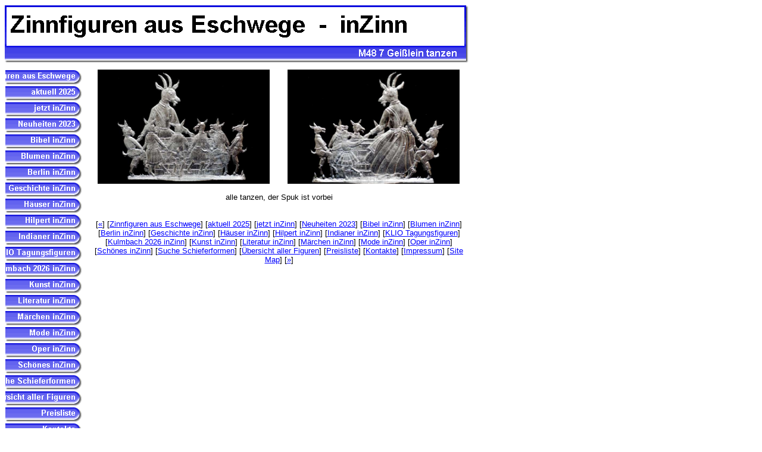

--- FILE ---
content_type: text/html
request_url: https://inzinn.de/00242.html
body_size: 2637
content:
<!DOCTYPE HTML PUBLIC "-//W3C//DTD HTML 4.0 Transitional//EN">
<HTML>
<HEAD>
<TITLE>Zinnfiguren aus Eschwege  -  inZinn  - M48 7 Gei&szlig;lein tanzen</TITLE>
<META HTTP-EQUIV="content-type" CONTENT="text/html; charset=ISO-8859-1">
<META NAME="generator" CONTENT="Homepage-Werkstatt UP">
<META NAME="author" CONTENT="Zinnfiguren aus Eschwege - inZinn">
<META NAME="publisher" CONTENT="Bernhard Bakat">
<META NAME="copyright" CONTENT="Bernhard Bakat">
<META NAME="keywords" CONTENT="Zinnfiguren-Eschwege Zinnfiguren aus Eschwege Johannisfest Erschaffung Adams Arche Noah Verk&uuml;ndigung Historia M&uuml;ller Dietemann Belsazar Bibel Biblische Geschichte Darius III. und Alexander der Gro&szlig;e Der reiche Kornbauer Biedermeier First Thanksgiving Erntedankfest kulturhistorische Zinnfiguren Flachfiguren flat tin figures flats Fu&szlig;waschung  Germanisches Mooropfer Jeismann Jesus Christus Johannes der T&auml;ufer K&auml;mmerer aus dem Morgenland Kersting Klio Kom&ouml;dianten Kulmbach Lohengrin Malkurs Malwoche M&auml;rchen Maria Maria Magdalena Neues Testament Passenburg Kulmbach Paulus Perseus Pegasus Phantom der Oper Philippus plats d'&eacute;tain Rembrandt Rinaldo Rinaldini Roald Amundsen Saulussturz Schieferform Schieferformen Schlittschuhl&auml;ufer Schneckenpost  Indianer Tannh&auml;user Taufe Vitrinenfigur Vitrinenfiguren Zinnfigur Zinnfiguren Zinnfigurenausstellung Zinnfigurenb&ouml;rse Michelangelo Caravaggio Leonardo da Vinci Hans von Kulmbach Gr&uuml;newald Isenheimer Altar Zille Currywurst Caf&eacute; Achteck Auferstehung Manesse Morisken Nibelungen Fortuna Krippe Bacchus Jan Wellem Erlk&ouml;nig ">
<META NAME="description" CONTENT="Zinnfiguren aus Eschwege werden einzeln, von Hand, in  Schieferformen gegossen. Die blanke, flache Zinnfigur  wird mit einer Malvorlage geliefert, soweit vorhanden. ">
<META NAME="page-topic" CONTENT="Bildung, Gesellschaft, Kultur, Religion, ">
<META NAME="page-type" CONTENT="Private Homepage, ">
<META NAME="audience" CONTENT="Alle, ">
<META NAME="robots" CONTENT="INDEX,FOLLOW">
</HEAD>
<body background="backgrou.gif" text=#000000 link=#0000FF vlink=#800080 alink=#FF0000>
<table width=760 border=0 cellspacing=0 cellpadding=0>
<tr valign=top align=left>
<td width=760 height=40><img src="h00242.gif"></td>
</tr>
</table>
<table width=760 border=0 cellspacing=0 cellpadding=0>
<tr valign=top align=left>
<td width=760 height=10></td>
</tr>
</table>
<table width=780 border=0 cellspacing=0 cellpadding=0>
<tr valign=top align=left>
<td width=131>
<table width=131 border=0 cellspacing=0 cellpadding=0>
<tr valign=top align=left>
<td height=27><a href="index.html" onMouseOver="document.images[1].src='b00000ba.gif'" onMouseOut="document.images[1].src='b00000aa.gif'"><img id="00000aa" src="b00000aa.gif" alt="Zinnfiguren aus Eschwege" border=0 hspace=0 vspace=0></td></a>
</tr>
<tr valign=top align=left>
<td height=27><a href="00001.html" onMouseOver="document.images[2].src='b00001ba.gif'" onMouseOut="document.images[2].src='b00001aa.gif'"><img id="00001aa" src="b00001aa.gif" alt="aktuell 2025" border=0 hspace=0 vspace=0></td></a>
</tr>
<tr valign=top align=left>
<td height=27><a href="00002.html" onMouseOver="document.images[3].src='b00002ba.gif'" onMouseOut="document.images[3].src='b00002aa.gif'"><img id="00002aa" src="b00002aa.gif" alt="jetzt inZinn" border=0 hspace=0 vspace=0></td></a>
</tr>
<tr valign=top align=left>
<td height=27><a href="00003.html" onMouseOver="document.images[4].src='b00003ba.gif'" onMouseOut="document.images[4].src='b00003aa.gif'"><img id="00003aa" src="b00003aa.gif" alt="Neuheiten 2023" border=0 hspace=0 vspace=0></td></a>
</tr>
<tr valign=top align=left>
<td height=27><a href="00012.html" onMouseOver="document.images[5].src='b00012ba.gif'" onMouseOut="document.images[5].src='b00012aa.gif'"><img id="00012aa" src="b00012aa.gif" alt="Bibel inZinn" border=0 hspace=0 vspace=0></td></a>
</tr>
<tr valign=top align=left>
<td height=27><a href="00053.html" onMouseOver="document.images[6].src='b00053ba.gif'" onMouseOut="document.images[6].src='b00053aa.gif'"><img id="00053aa" src="b00053aa.gif" alt="Blumen inZinn" border=0 hspace=0 vspace=0></td></a>
</tr>
<tr valign=top align=left>
<td height=27><a href="00068.html" onMouseOver="document.images[7].src='b00068ba.gif'" onMouseOut="document.images[7].src='b00068aa.gif'"><img id="00068aa" src="b00068aa.gif" alt="Berlin inZinn" border=0 hspace=0 vspace=0></td></a>
</tr>
<tr valign=top align=left>
<td height=27><a href="00075.html" onMouseOver="document.images[8].src='b00075ba.gif'" onMouseOut="document.images[8].src='b00075aa.gif'"><img id="00075aa" src="b00075aa.gif" alt="Geschichte inZinn" border=0 hspace=0 vspace=0></td></a>
</tr>
<tr valign=top align=left>
<td height=27><a href="00087.html" onMouseOver="document.images[9].src='b00087ba.gif'" onMouseOut="document.images[9].src='b00087aa.gif'"><img id="00087aa" src="b00087aa.gif" alt="Häuser inZinn" border=0 hspace=0 vspace=0></td></a>
</tr>
<tr valign=top align=left>
<td height=27><a href="00116.html" onMouseOver="document.images[10].src='b00116ba.gif'" onMouseOut="document.images[10].src='b00116aa.gif'"><img id="00116aa" src="b00116aa.gif" alt="Hilpert inZinn" border=0 hspace=0 vspace=0></td></a>
</tr>
<tr valign=top align=left>
<td height=27><a href="00117.html" onMouseOver="document.images[11].src='b00117ba.gif'" onMouseOut="document.images[11].src='b00117aa.gif'"><img id="00117aa" src="b00117aa.gif" alt="Indianer inZinn" border=0 hspace=0 vspace=0></td></a>
</tr>
<tr valign=top align=left>
<td height=27><a href="00145.html" onMouseOver="document.images[12].src='b00145ba.gif'" onMouseOut="document.images[12].src='b00145aa.gif'"><img id="00145aa" src="b00145aa.gif" alt="KLIO Tagungsfiguren" border=0 hspace=0 vspace=0></td></a>
</tr>
<tr valign=top align=left>
<td height=27><a href="00146.html" onMouseOver="document.images[13].src='b00146ba.gif'" onMouseOut="document.images[13].src='b00146aa.gif'"><img id="00146aa" src="b00146aa.gif" alt="Kulmbach 2026 inZinn" border=0 hspace=0 vspace=0></td></a>
</tr>
<tr valign=top align=left>
<td height=27><a href="00157.html" onMouseOver="document.images[14].src='b00157ba.gif'" onMouseOut="document.images[14].src='b00157aa.gif'"><img id="00157aa" src="b00157aa.gif" alt="Kunst inZinn" border=0 hspace=0 vspace=0></td></a>
</tr>
<tr valign=top align=left>
<td height=27><a href="00180.html" onMouseOver="document.images[15].src='b00180ba.gif'" onMouseOut="document.images[15].src='b00180aa.gif'"><img id="00180aa" src="b00180aa.gif" alt="Literatur inZinn" border=0 hspace=0 vspace=0></td></a>
</tr>
<tr valign=top align=left>
<td height=27><a href="00189.html" onMouseOver="document.images[16].src='b00189ba.gif'" onMouseOut="document.images[16].src='b00189aa.gif'"><img id="00189aa" src="b00189aa.gif" alt="Märchen inZinn" border=0 hspace=0 vspace=0></td></a>
</tr>
<tr valign=top align=left>
<td height=27><a href="00250.html" onMouseOver="document.images[17].src='b00250ba.gif'" onMouseOut="document.images[17].src='b00250aa.gif'"><img id="00250aa" src="b00250aa.gif" alt="Mode inZinn" border=0 hspace=0 vspace=0></td></a>
</tr>
<tr valign=top align=left>
<td height=27><a href="00270.html" onMouseOver="document.images[18].src='b00270ba.gif'" onMouseOut="document.images[18].src='b00270aa.gif'"><img id="00270aa" src="b00270aa.gif" alt="Oper inZinn" border=0 hspace=0 vspace=0></td></a>
</tr>
<tr valign=top align=left>
<td height=27><a href="00276.html" onMouseOver="document.images[19].src='b00276ba.gif'" onMouseOut="document.images[19].src='b00276aa.gif'"><img id="00276aa" src="b00276aa.gif" alt="Schönes inZinn" border=0 hspace=0 vspace=0></td></a>
</tr>
<tr valign=top align=left>
<td height=27><a href="00280.html" onMouseOver="document.images[20].src='b00280ba.gif'" onMouseOut="document.images[20].src='b00280aa.gif'"><img id="00280aa" src="b00280aa.gif" alt="Suche Schieferformen" border=0 hspace=0 vspace=0></td></a>
</tr>
<tr valign=top align=left>
<td height=27><a href="00281.html" onMouseOver="document.images[21].src='b00281ba.gif'" onMouseOut="document.images[21].src='b00281aa.gif'"><img id="00281aa" src="b00281aa.gif" alt="Übersicht aller Figuren" border=0 hspace=0 vspace=0></td></a>
</tr>
<tr valign=top align=left>
<td height=27><a href="00282.html" onMouseOver="document.images[22].src='b00282ba.gif'" onMouseOut="document.images[22].src='b00282aa.gif'"><img id="00282aa" src="b00282aa.gif" alt="Preisliste" border=0 hspace=0 vspace=0></td></a>
</tr>
<tr valign=top align=left>
<td height=27><a href="00285.html" onMouseOver="document.images[23].src='b00285ba.gif'" onMouseOut="document.images[23].src='b00285aa.gif'"><img id="00285aa" src="b00285aa.gif" alt="Kontakte" border=0 hspace=0 vspace=0></td></a>
</tr>
<tr valign=top align=left>
<td height=27><a href="00286.html" onMouseOver="document.images[24].src='b00286ba.gif'" onMouseOut="document.images[24].src='b00286aa.gif'"><img id="00286aa" src="b00286aa.gif" alt="Impressum" border=0 hspace=0 vspace=0></td></a>
</tr>
<tr valign=top align=left>
<td height=27><a href="00287.html" onMouseOver="document.images[25].src='b00287ba.gif'" onMouseOut="document.images[25].src='b00287aa.gif'"><img id="00287aa" src="b00287aa.gif" alt="Site Map" border=0 hspace=0 vspace=0></td></a>
</tr>
<tr valign=top align=left>
<td width=131 align=center height=27><a href="00241.html" onMouseOver="document.images[26].src='prevb.gif'" onMouseOut="document.images[26].src='preva.gif'"><img src="preva.gif" align=left alt="vorhergehende Seite" border=0 hspace=0 vspace=0></a><a href="00243.html" onMouseOver="document.images[27].src='nextb.gif'" onMouseOut="document.images[27].src='nexta.gif'"><img src="nexta.gif" align=right alt="nächste Seite" border=0 hspace=0 vspace=0></a></td>
</tr>
</table>
</td>
<td width=10></td>
<td width=639><font size=-1 face="Arial,Helvetica,Univers">
<img src="M48_blv_96.jpg" align=left height=192 width=289 hspace=15 vspace=0 border=0>
<img src="M48_blr_96.jpg" align=center height=192 width=289 hspace=15 vspace=0 border=0>
<br clear=all>
<default>
<div align=center>


<br>
alle tanzen, der Spuk ist vorbei

</div>
</default>
<br clear=all>
<center><br clear=all>
[<a href="00241.html">&laquo;</a>]
[<a href="index.html">Zinnfiguren aus Eschwege</a>]
[<a href="00001.html">aktuell 2025</a>]
[<a href="00002.html">jetzt inZinn</a>]
[<a href="00003.html">Neuheiten 2023</a>]
[<a href="00012.html">Bibel inZinn</a>]
[<a href="00053.html">Blumen inZinn</a>]
[<a href="00068.html">Berlin inZinn</a>]
[<a href="00075.html">Geschichte inZinn</a>]
[<a href="00087.html">H&auml;user inZinn</a>]
[<a href="00116.html">Hilpert inZinn</a>]
[<a href="00117.html">Indianer inZinn</a>]
[<a href="00145.html">KLIO Tagungsfiguren</a>]
[<a href="00146.html">Kulmbach 2026 inZinn</a>]
[<a href="00157.html">Kunst inZinn</a>]
[<a href="00180.html">Literatur inZinn</a>]
[<a href="00189.html">M&auml;rchen inZinn</a>]
[<a href="00250.html">Mode inZinn</a>]
[<a href="00270.html">Oper inZinn</a>]
[<a href="00276.html">Sch&ouml;nes inZinn</a>]
[<a href="00280.html">Suche Schieferformen</a>]
[<a href="00281.html">&Uuml;bersicht aller Figuren</a>]
[<a href="00282.html">Preisliste</a>]
[<a href="00285.html">Kontakte</a>]
[<a href="00286.html">Impressum</a>]
[<a href="00287.html">Site Map</a>]
[<a href="00243.html">&raquo;</a>]
</center>
</font>
</td>
</tr>
</table>
</body>
<HTML>
